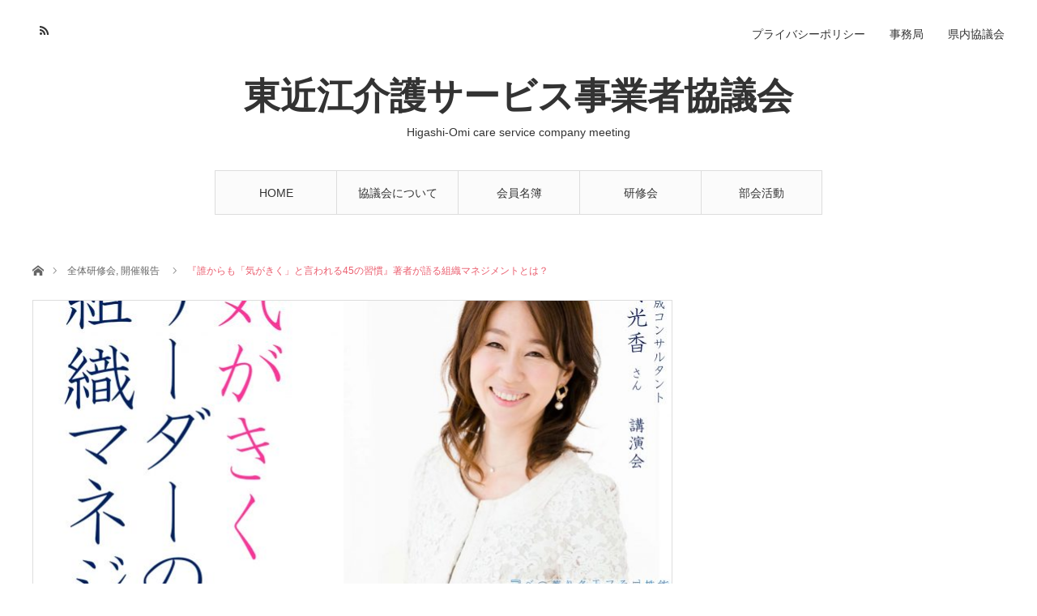

--- FILE ---
content_type: text/html; charset=UTF-8
request_url: http://higashiomi-kaigoservice.com/2020/03/19/%E3%80%8E%E8%AA%B0%E3%81%8B%E3%82%89%E3%82%82%E3%80%8C%E6%B0%97%E3%81%8C%E3%81%8D%E3%81%8F%E3%80%8D%E3%81%A8%E8%A8%80%E3%82%8F%E3%82%8C%E3%82%8B45%E3%81%AE%E7%BF%92%E6%85%A3%E3%80%8F%E8%91%97%E8%80%85/
body_size: 12816
content:
<!DOCTYPE html>
<html class="pc" lang="ja">
<head>
<meta charset="UTF-8">
<!--[if IE]><meta http-equiv="X-UA-Compatible" content="IE=edge"><![endif]-->
<meta name="viewport" content="width=device-width">
<title>『誰からも「気がきく」と言われる45の習慣』著者が語る組織マネジメントとは？ | 東近江介護サービス事業者協議会</title>
<meta name="description" content="2016.12.8　全体研修会気が利くリーダーの組織マネジメント講師　株式会社リンク代表取締役　 能町光香さん 会場　湖東信用金庫本店5階コミュニティホール...">
<link rel="pingback" href="http://higashiomi-kaigoservice.com/xmlrpc.php">
<link rel="shortcut icon" href="http://higashiomi-kaigoservice.com/wp-content/uploads/2020/03/logo3-blue.png">
<meta name='robots' content='max-image-preview:large' />
<link rel="alternate" type="application/rss+xml" title="東近江介護サービス事業者協議会 &raquo; フィード" href="http://higashiomi-kaigoservice.com/feed/" />
<link rel="alternate" type="application/rss+xml" title="東近江介護サービス事業者協議会 &raquo; コメントフィード" href="http://higashiomi-kaigoservice.com/comments/feed/" />
<link rel="alternate" type="application/rss+xml" title="東近江介護サービス事業者協議会 &raquo; 『誰からも「気がきく」と言われる45の習慣』著者が語る組織マネジメントとは？ のコメントのフィード" href="http://higashiomi-kaigoservice.com/2020/03/19/%e3%80%8e%e8%aa%b0%e3%81%8b%e3%82%89%e3%82%82%e3%80%8c%e6%b0%97%e3%81%8c%e3%81%8d%e3%81%8f%e3%80%8d%e3%81%a8%e8%a8%80%e3%82%8f%e3%82%8c%e3%82%8b45%e3%81%ae%e7%bf%92%e6%85%a3%e3%80%8f%e8%91%97%e8%80%85/feed/" />
<link rel="alternate" title="oEmbed (JSON)" type="application/json+oembed" href="http://higashiomi-kaigoservice.com/wp-json/oembed/1.0/embed?url=http%3A%2F%2Fhigashiomi-kaigoservice.com%2F2020%2F03%2F19%2F%25e3%2580%258e%25e8%25aa%25b0%25e3%2581%258b%25e3%2582%2589%25e3%2582%2582%25e3%2580%258c%25e6%25b0%2597%25e3%2581%258c%25e3%2581%258d%25e3%2581%258f%25e3%2580%258d%25e3%2581%25a8%25e8%25a8%2580%25e3%2582%258f%25e3%2582%258c%25e3%2582%258b45%25e3%2581%25ae%25e7%25bf%2592%25e6%2585%25a3%25e3%2580%258f%25e8%2591%2597%25e8%2580%2585%2F" />
<link rel="alternate" title="oEmbed (XML)" type="text/xml+oembed" href="http://higashiomi-kaigoservice.com/wp-json/oembed/1.0/embed?url=http%3A%2F%2Fhigashiomi-kaigoservice.com%2F2020%2F03%2F19%2F%25e3%2580%258e%25e8%25aa%25b0%25e3%2581%258b%25e3%2582%2589%25e3%2582%2582%25e3%2580%258c%25e6%25b0%2597%25e3%2581%258c%25e3%2581%258d%25e3%2581%258f%25e3%2580%258d%25e3%2581%25a8%25e8%25a8%2580%25e3%2582%258f%25e3%2582%258c%25e3%2582%258b45%25e3%2581%25ae%25e7%25bf%2592%25e6%2585%25a3%25e3%2580%258f%25e8%2591%2597%25e8%2580%2585%2F&#038;format=xml" />
<style id='wp-img-auto-sizes-contain-inline-css' type='text/css'>
img:is([sizes=auto i],[sizes^="auto," i]){contain-intrinsic-size:3000px 1500px}
/*# sourceURL=wp-img-auto-sizes-contain-inline-css */
</style>
<link rel='stylesheet' id='style-css' href='http://higashiomi-kaigoservice.com/wp-content/themes/angel_tcd047/style.css?ver=1.4.2' type='text/css' media='all' />
<style id='wp-emoji-styles-inline-css' type='text/css'>

	img.wp-smiley, img.emoji {
		display: inline !important;
		border: none !important;
		box-shadow: none !important;
		height: 1em !important;
		width: 1em !important;
		margin: 0 0.07em !important;
		vertical-align: -0.1em !important;
		background: none !important;
		padding: 0 !important;
	}
/*# sourceURL=wp-emoji-styles-inline-css */
</style>
<style id='wp-block-library-inline-css' type='text/css'>
:root{--wp-block-synced-color:#7a00df;--wp-block-synced-color--rgb:122,0,223;--wp-bound-block-color:var(--wp-block-synced-color);--wp-editor-canvas-background:#ddd;--wp-admin-theme-color:#007cba;--wp-admin-theme-color--rgb:0,124,186;--wp-admin-theme-color-darker-10:#006ba1;--wp-admin-theme-color-darker-10--rgb:0,107,160.5;--wp-admin-theme-color-darker-20:#005a87;--wp-admin-theme-color-darker-20--rgb:0,90,135;--wp-admin-border-width-focus:2px}@media (min-resolution:192dpi){:root{--wp-admin-border-width-focus:1.5px}}.wp-element-button{cursor:pointer}:root .has-very-light-gray-background-color{background-color:#eee}:root .has-very-dark-gray-background-color{background-color:#313131}:root .has-very-light-gray-color{color:#eee}:root .has-very-dark-gray-color{color:#313131}:root .has-vivid-green-cyan-to-vivid-cyan-blue-gradient-background{background:linear-gradient(135deg,#00d084,#0693e3)}:root .has-purple-crush-gradient-background{background:linear-gradient(135deg,#34e2e4,#4721fb 50%,#ab1dfe)}:root .has-hazy-dawn-gradient-background{background:linear-gradient(135deg,#faaca8,#dad0ec)}:root .has-subdued-olive-gradient-background{background:linear-gradient(135deg,#fafae1,#67a671)}:root .has-atomic-cream-gradient-background{background:linear-gradient(135deg,#fdd79a,#004a59)}:root .has-nightshade-gradient-background{background:linear-gradient(135deg,#330968,#31cdcf)}:root .has-midnight-gradient-background{background:linear-gradient(135deg,#020381,#2874fc)}:root{--wp--preset--font-size--normal:16px;--wp--preset--font-size--huge:42px}.has-regular-font-size{font-size:1em}.has-larger-font-size{font-size:2.625em}.has-normal-font-size{font-size:var(--wp--preset--font-size--normal)}.has-huge-font-size{font-size:var(--wp--preset--font-size--huge)}.has-text-align-center{text-align:center}.has-text-align-left{text-align:left}.has-text-align-right{text-align:right}.has-fit-text{white-space:nowrap!important}#end-resizable-editor-section{display:none}.aligncenter{clear:both}.items-justified-left{justify-content:flex-start}.items-justified-center{justify-content:center}.items-justified-right{justify-content:flex-end}.items-justified-space-between{justify-content:space-between}.screen-reader-text{border:0;clip-path:inset(50%);height:1px;margin:-1px;overflow:hidden;padding:0;position:absolute;width:1px;word-wrap:normal!important}.screen-reader-text:focus{background-color:#ddd;clip-path:none;color:#444;display:block;font-size:1em;height:auto;left:5px;line-height:normal;padding:15px 23px 14px;text-decoration:none;top:5px;width:auto;z-index:100000}html :where(.has-border-color){border-style:solid}html :where([style*=border-top-color]){border-top-style:solid}html :where([style*=border-right-color]){border-right-style:solid}html :where([style*=border-bottom-color]){border-bottom-style:solid}html :where([style*=border-left-color]){border-left-style:solid}html :where([style*=border-width]){border-style:solid}html :where([style*=border-top-width]){border-top-style:solid}html :where([style*=border-right-width]){border-right-style:solid}html :where([style*=border-bottom-width]){border-bottom-style:solid}html :where([style*=border-left-width]){border-left-style:solid}html :where(img[class*=wp-image-]){height:auto;max-width:100%}:where(figure){margin:0 0 1em}html :where(.is-position-sticky){--wp-admin--admin-bar--position-offset:var(--wp-admin--admin-bar--height,0px)}@media screen and (max-width:600px){html :where(.is-position-sticky){--wp-admin--admin-bar--position-offset:0px}}

/*# sourceURL=wp-block-library-inline-css */
</style><style id='wp-block-paragraph-inline-css' type='text/css'>
.is-small-text{font-size:.875em}.is-regular-text{font-size:1em}.is-large-text{font-size:2.25em}.is-larger-text{font-size:3em}.has-drop-cap:not(:focus):first-letter{float:left;font-size:8.4em;font-style:normal;font-weight:100;line-height:.68;margin:.05em .1em 0 0;text-transform:uppercase}body.rtl .has-drop-cap:not(:focus):first-letter{float:none;margin-left:.1em}p.has-drop-cap.has-background{overflow:hidden}:root :where(p.has-background){padding:1.25em 2.375em}:where(p.has-text-color:not(.has-link-color)) a{color:inherit}p.has-text-align-left[style*="writing-mode:vertical-lr"],p.has-text-align-right[style*="writing-mode:vertical-rl"]{rotate:180deg}
/*# sourceURL=http://higashiomi-kaigoservice.com/wp-includes/blocks/paragraph/style.min.css */
</style>
<style id='global-styles-inline-css' type='text/css'>
:root{--wp--preset--aspect-ratio--square: 1;--wp--preset--aspect-ratio--4-3: 4/3;--wp--preset--aspect-ratio--3-4: 3/4;--wp--preset--aspect-ratio--3-2: 3/2;--wp--preset--aspect-ratio--2-3: 2/3;--wp--preset--aspect-ratio--16-9: 16/9;--wp--preset--aspect-ratio--9-16: 9/16;--wp--preset--color--black: #000000;--wp--preset--color--cyan-bluish-gray: #abb8c3;--wp--preset--color--white: #ffffff;--wp--preset--color--pale-pink: #f78da7;--wp--preset--color--vivid-red: #cf2e2e;--wp--preset--color--luminous-vivid-orange: #ff6900;--wp--preset--color--luminous-vivid-amber: #fcb900;--wp--preset--color--light-green-cyan: #7bdcb5;--wp--preset--color--vivid-green-cyan: #00d084;--wp--preset--color--pale-cyan-blue: #8ed1fc;--wp--preset--color--vivid-cyan-blue: #0693e3;--wp--preset--color--vivid-purple: #9b51e0;--wp--preset--gradient--vivid-cyan-blue-to-vivid-purple: linear-gradient(135deg,rgb(6,147,227) 0%,rgb(155,81,224) 100%);--wp--preset--gradient--light-green-cyan-to-vivid-green-cyan: linear-gradient(135deg,rgb(122,220,180) 0%,rgb(0,208,130) 100%);--wp--preset--gradient--luminous-vivid-amber-to-luminous-vivid-orange: linear-gradient(135deg,rgb(252,185,0) 0%,rgb(255,105,0) 100%);--wp--preset--gradient--luminous-vivid-orange-to-vivid-red: linear-gradient(135deg,rgb(255,105,0) 0%,rgb(207,46,46) 100%);--wp--preset--gradient--very-light-gray-to-cyan-bluish-gray: linear-gradient(135deg,rgb(238,238,238) 0%,rgb(169,184,195) 100%);--wp--preset--gradient--cool-to-warm-spectrum: linear-gradient(135deg,rgb(74,234,220) 0%,rgb(151,120,209) 20%,rgb(207,42,186) 40%,rgb(238,44,130) 60%,rgb(251,105,98) 80%,rgb(254,248,76) 100%);--wp--preset--gradient--blush-light-purple: linear-gradient(135deg,rgb(255,206,236) 0%,rgb(152,150,240) 100%);--wp--preset--gradient--blush-bordeaux: linear-gradient(135deg,rgb(254,205,165) 0%,rgb(254,45,45) 50%,rgb(107,0,62) 100%);--wp--preset--gradient--luminous-dusk: linear-gradient(135deg,rgb(255,203,112) 0%,rgb(199,81,192) 50%,rgb(65,88,208) 100%);--wp--preset--gradient--pale-ocean: linear-gradient(135deg,rgb(255,245,203) 0%,rgb(182,227,212) 50%,rgb(51,167,181) 100%);--wp--preset--gradient--electric-grass: linear-gradient(135deg,rgb(202,248,128) 0%,rgb(113,206,126) 100%);--wp--preset--gradient--midnight: linear-gradient(135deg,rgb(2,3,129) 0%,rgb(40,116,252) 100%);--wp--preset--font-size--small: 13px;--wp--preset--font-size--medium: 20px;--wp--preset--font-size--large: 36px;--wp--preset--font-size--x-large: 42px;--wp--preset--spacing--20: 0.44rem;--wp--preset--spacing--30: 0.67rem;--wp--preset--spacing--40: 1rem;--wp--preset--spacing--50: 1.5rem;--wp--preset--spacing--60: 2.25rem;--wp--preset--spacing--70: 3.38rem;--wp--preset--spacing--80: 5.06rem;--wp--preset--shadow--natural: 6px 6px 9px rgba(0, 0, 0, 0.2);--wp--preset--shadow--deep: 12px 12px 50px rgba(0, 0, 0, 0.4);--wp--preset--shadow--sharp: 6px 6px 0px rgba(0, 0, 0, 0.2);--wp--preset--shadow--outlined: 6px 6px 0px -3px rgb(255, 255, 255), 6px 6px rgb(0, 0, 0);--wp--preset--shadow--crisp: 6px 6px 0px rgb(0, 0, 0);}:where(.is-layout-flex){gap: 0.5em;}:where(.is-layout-grid){gap: 0.5em;}body .is-layout-flex{display: flex;}.is-layout-flex{flex-wrap: wrap;align-items: center;}.is-layout-flex > :is(*, div){margin: 0;}body .is-layout-grid{display: grid;}.is-layout-grid > :is(*, div){margin: 0;}:where(.wp-block-columns.is-layout-flex){gap: 2em;}:where(.wp-block-columns.is-layout-grid){gap: 2em;}:where(.wp-block-post-template.is-layout-flex){gap: 1.25em;}:where(.wp-block-post-template.is-layout-grid){gap: 1.25em;}.has-black-color{color: var(--wp--preset--color--black) !important;}.has-cyan-bluish-gray-color{color: var(--wp--preset--color--cyan-bluish-gray) !important;}.has-white-color{color: var(--wp--preset--color--white) !important;}.has-pale-pink-color{color: var(--wp--preset--color--pale-pink) !important;}.has-vivid-red-color{color: var(--wp--preset--color--vivid-red) !important;}.has-luminous-vivid-orange-color{color: var(--wp--preset--color--luminous-vivid-orange) !important;}.has-luminous-vivid-amber-color{color: var(--wp--preset--color--luminous-vivid-amber) !important;}.has-light-green-cyan-color{color: var(--wp--preset--color--light-green-cyan) !important;}.has-vivid-green-cyan-color{color: var(--wp--preset--color--vivid-green-cyan) !important;}.has-pale-cyan-blue-color{color: var(--wp--preset--color--pale-cyan-blue) !important;}.has-vivid-cyan-blue-color{color: var(--wp--preset--color--vivid-cyan-blue) !important;}.has-vivid-purple-color{color: var(--wp--preset--color--vivid-purple) !important;}.has-black-background-color{background-color: var(--wp--preset--color--black) !important;}.has-cyan-bluish-gray-background-color{background-color: var(--wp--preset--color--cyan-bluish-gray) !important;}.has-white-background-color{background-color: var(--wp--preset--color--white) !important;}.has-pale-pink-background-color{background-color: var(--wp--preset--color--pale-pink) !important;}.has-vivid-red-background-color{background-color: var(--wp--preset--color--vivid-red) !important;}.has-luminous-vivid-orange-background-color{background-color: var(--wp--preset--color--luminous-vivid-orange) !important;}.has-luminous-vivid-amber-background-color{background-color: var(--wp--preset--color--luminous-vivid-amber) !important;}.has-light-green-cyan-background-color{background-color: var(--wp--preset--color--light-green-cyan) !important;}.has-vivid-green-cyan-background-color{background-color: var(--wp--preset--color--vivid-green-cyan) !important;}.has-pale-cyan-blue-background-color{background-color: var(--wp--preset--color--pale-cyan-blue) !important;}.has-vivid-cyan-blue-background-color{background-color: var(--wp--preset--color--vivid-cyan-blue) !important;}.has-vivid-purple-background-color{background-color: var(--wp--preset--color--vivid-purple) !important;}.has-black-border-color{border-color: var(--wp--preset--color--black) !important;}.has-cyan-bluish-gray-border-color{border-color: var(--wp--preset--color--cyan-bluish-gray) !important;}.has-white-border-color{border-color: var(--wp--preset--color--white) !important;}.has-pale-pink-border-color{border-color: var(--wp--preset--color--pale-pink) !important;}.has-vivid-red-border-color{border-color: var(--wp--preset--color--vivid-red) !important;}.has-luminous-vivid-orange-border-color{border-color: var(--wp--preset--color--luminous-vivid-orange) !important;}.has-luminous-vivid-amber-border-color{border-color: var(--wp--preset--color--luminous-vivid-amber) !important;}.has-light-green-cyan-border-color{border-color: var(--wp--preset--color--light-green-cyan) !important;}.has-vivid-green-cyan-border-color{border-color: var(--wp--preset--color--vivid-green-cyan) !important;}.has-pale-cyan-blue-border-color{border-color: var(--wp--preset--color--pale-cyan-blue) !important;}.has-vivid-cyan-blue-border-color{border-color: var(--wp--preset--color--vivid-cyan-blue) !important;}.has-vivid-purple-border-color{border-color: var(--wp--preset--color--vivid-purple) !important;}.has-vivid-cyan-blue-to-vivid-purple-gradient-background{background: var(--wp--preset--gradient--vivid-cyan-blue-to-vivid-purple) !important;}.has-light-green-cyan-to-vivid-green-cyan-gradient-background{background: var(--wp--preset--gradient--light-green-cyan-to-vivid-green-cyan) !important;}.has-luminous-vivid-amber-to-luminous-vivid-orange-gradient-background{background: var(--wp--preset--gradient--luminous-vivid-amber-to-luminous-vivid-orange) !important;}.has-luminous-vivid-orange-to-vivid-red-gradient-background{background: var(--wp--preset--gradient--luminous-vivid-orange-to-vivid-red) !important;}.has-very-light-gray-to-cyan-bluish-gray-gradient-background{background: var(--wp--preset--gradient--very-light-gray-to-cyan-bluish-gray) !important;}.has-cool-to-warm-spectrum-gradient-background{background: var(--wp--preset--gradient--cool-to-warm-spectrum) !important;}.has-blush-light-purple-gradient-background{background: var(--wp--preset--gradient--blush-light-purple) !important;}.has-blush-bordeaux-gradient-background{background: var(--wp--preset--gradient--blush-bordeaux) !important;}.has-luminous-dusk-gradient-background{background: var(--wp--preset--gradient--luminous-dusk) !important;}.has-pale-ocean-gradient-background{background: var(--wp--preset--gradient--pale-ocean) !important;}.has-electric-grass-gradient-background{background: var(--wp--preset--gradient--electric-grass) !important;}.has-midnight-gradient-background{background: var(--wp--preset--gradient--midnight) !important;}.has-small-font-size{font-size: var(--wp--preset--font-size--small) !important;}.has-medium-font-size{font-size: var(--wp--preset--font-size--medium) !important;}.has-large-font-size{font-size: var(--wp--preset--font-size--large) !important;}.has-x-large-font-size{font-size: var(--wp--preset--font-size--x-large) !important;}
/*# sourceURL=global-styles-inline-css */
</style>

<style id='classic-theme-styles-inline-css' type='text/css'>
/*! This file is auto-generated */
.wp-block-button__link{color:#fff;background-color:#32373c;border-radius:9999px;box-shadow:none;text-decoration:none;padding:calc(.667em + 2px) calc(1.333em + 2px);font-size:1.125em}.wp-block-file__button{background:#32373c;color:#fff;text-decoration:none}
/*# sourceURL=/wp-includes/css/classic-themes.min.css */
</style>
<link rel='stylesheet' id='tablepress-default-css' href='http://higashiomi-kaigoservice.com/wp-content/plugins/tablepress/css/build/default.css?ver=2.4.4' type='text/css' media='all' />
<script type="text/javascript" src="http://higashiomi-kaigoservice.com/wp-includes/js/jquery/jquery.min.js?ver=3.7.1" id="jquery-core-js"></script>
<script type="text/javascript" src="http://higashiomi-kaigoservice.com/wp-includes/js/jquery/jquery-migrate.min.js?ver=3.4.1" id="jquery-migrate-js"></script>
<link rel="https://api.w.org/" href="http://higashiomi-kaigoservice.com/wp-json/" /><link rel="alternate" title="JSON" type="application/json" href="http://higashiomi-kaigoservice.com/wp-json/wp/v2/posts/254" /><link rel="canonical" href="http://higashiomi-kaigoservice.com/2020/03/19/%e3%80%8e%e8%aa%b0%e3%81%8b%e3%82%89%e3%82%82%e3%80%8c%e6%b0%97%e3%81%8c%e3%81%8d%e3%81%8f%e3%80%8d%e3%81%a8%e8%a8%80%e3%82%8f%e3%82%8c%e3%82%8b45%e3%81%ae%e7%bf%92%e6%85%a3%e3%80%8f%e8%91%97%e8%80%85/" />
<link rel='shortlink' href='http://higashiomi-kaigoservice.com/?p=254' />

<link rel="stylesheet" href="http://higashiomi-kaigoservice.com/wp-content/themes/angel_tcd047/css/design-plus.css?ver=1.4.2">
<link rel="stylesheet" href="http://higashiomi-kaigoservice.com/wp-content/themes/angel_tcd047/css/sns-botton.css?ver=1.4.2">

<link rel="stylesheet" media="screen and (max-width:1220px)" href="http://higashiomi-kaigoservice.com/wp-content/themes/angel_tcd047/css/responsive.css?ver=1.4.2">
<link rel="stylesheet" media="screen and (max-width:1220px)" href="http://higashiomi-kaigoservice.com/wp-content/themes/angel_tcd047/css/footer-bar.css?ver=1.4.2">

<script src="http://higashiomi-kaigoservice.com/wp-content/themes/angel_tcd047/js/jquery.easing.1.3.js?ver=1.4.2"></script>
<script src="http://higashiomi-kaigoservice.com/wp-content/themes/angel_tcd047/js/jscript.js?ver=1.4.2"></script>
<script src="http://higashiomi-kaigoservice.com/wp-content/themes/angel_tcd047/js/comment.js?ver=1.4.2"></script>

<script src="http://higashiomi-kaigoservice.com/wp-content/themes/angel_tcd047/js/jscript_responsive.js?ver=1.4.2"></script>
<script src="http://higashiomi-kaigoservice.com/wp-content/themes/angel_tcd047/js/footer-bar.js?ver=1.4.2"></script>

<script src="http://higashiomi-kaigoservice.com/wp-content/themes/angel_tcd047/js/header_fix.js?ver=1.4.2"></script>

<style type="text/css">

body, input, textarea { font-family: Arial, "ヒラギノ角ゴ ProN W3", "Hiragino Kaku Gothic ProN", "メイリオ", Meiryo, sans-serif; }

.rich_font { font-family: "Hiragino Sans", "ヒラギノ角ゴ ProN", "Hiragino Kaku Gothic ProN", "游ゴシック", YuGothic, "メイリオ", Meiryo, sans-serif; font-weight: 100; }


body { font-size:14px; }

.pc #header .logo { font-size:45px; }
.mobile #header .logo { font-size:18px; }

#post_title { font-size:32px; }
.post_content { font-size:14px; }
.c-pw__btn { background: #EA5D6E; }
.post_content a, .post_content a:hover { color: #EA5D6E; }


#related_post li a.image, .styled_post_list1 .image, .styled_post_list2 .image, .styled_post_list3 .image, .post_list .image, .page_post_list .image {
  overflow: hidden;
}
#related_post li a.image img, .styled_post_list1 .image img, .styled_post_list2 .image img, .styled_post_list3 .image img, .post_list .image img, .page_post_list .image img {
  width:100%; height:auto;
  -webkit-transition: all 0.75s ease; -moz-transition: all 0.75s ease; transition: all 0.75s ease;
  -webkit-backface-visibility:hidden; backface-visibility:hidden;
}
#related_post li a.image:hover img, .styled_post_list1 .image:hover img, .styled_post_list2 .image:hover img, .styled_post_list3 .image:hover img, .post_list .image:hover img, .page_post_list .image:hover img {
  -webkit-transform: scale(1.2); -moz-transform: scale(1.2); -ms-transform: scale(1.2); -o-transform: scale(1.2); transform: scale(1.2);
}

a:hover, .post_list_headline, #page_header .headline, #related_post li .title a:hover, .side_widget .styled_post_list1 .title:hover, .widget_tab_post_list_button a, .side_headline, .footer_headline, #related_post .headline, #comment_headline, .page_post_list .meta a:hover, .page_post_list .headline,
  .pc #global_menu > ul > li.current-menu-item > a, #header_menu li.current-menu-item a, #footer_menu li.current-menu-item a, #footer_slider .slick-arrow:hover:before, #footer_slider_wrap .headline, #bread_crumb li.last, #profile_page_top .user_name, .styled_post_list2 .meta a:hover, .styled_post_list3 .meta li a:hover,
    .pc #header .logo a:hover, #comment_header ul li a:hover, .pc #global_menu > ul > li.active > a, #header_text .logo a:hover, #bread_crumb li.home a:hover:before, #bread_crumb li a:hover, .tcdw_menu_widget .menu_headline, .post_list .meta a:hover, #header_slider .category a:hover, .post_list .large_item .title a:hover, #post_title_area .meta li a:hover
      { color:#EA5D6E; }

.pc #global_menu a:hover, .pc #global_menu > ul > li.active > a, #return_top a:hover, .next_page_link a:hover, .collapse_category_list li a:hover .count, .slick-arrow:hover, .page_navi a:hover, .page_navi p.back a:hover,
  #wp-calendar td a:hover, #wp-calendar #prev a:hover, #wp-calendar #next a:hover, .widget_search #search-btn input:hover, .widget_search #searchsubmit:hover, .side_widget.google_search #searchsubmit:hover,
    #submit_comment:hover, #comment_header ul li a:hover, #comment_header ul li.comment_switch_active a, #comment_header #comment_closed p, #post_pagination a:hover,
      #header_slider .slick-dots button:hover::before, #header_slider .slick-dots .slick-active button::before, .mobile a.menu_button:hover, .mobile #global_menu li a:hover,
        .tcd_user_profile_widget .button a:hover, .mobile #return_top a, .pb_functional_comparison_title, .pb_price_table_title
          { background-color:#EA5D6E !important; }

#comment_textarea textarea:focus, #guest_info input:focus, #comment_header ul li a:hover, #comment_header ul li.comment_switch_active a, #comment_header #comment_closed p, .page_navi a:hover, .page_navi p.back a:hover, #post_pagination a:hover, .pc #global_menu a:hover, .pc #global_menu > ul > li.active > a, .pc #global_menu > ul > li:last-child > a:hover, .pc #global_menu > ul > li.active:last-child > a
  { border-color:#EA5D6E; }

.pc #global_menu > ul > li:hover + li a { border-left-color:#EA5D6E;}

#comment_header ul li.comment_switch_active a:after, #comment_header #comment_closed p:after
  { border-color:#EA5D6E transparent transparent transparent; }

.collapse_category_list li a:before { border-color: transparent transparent transparent #EA5D6E; }

.pc #global_menu > ul > li > a, .pc .header_fix #header {
  background-color:rgba(251,251,251,1);
  border-color:#DDDDDD;
  color:#333333;
}
.pc .header_fix #global_menu > ul > li > a { background:none; }
.pc #global_menu > ul > li:last-child > a {
  border-color:#DDDDDD;
}
.pc .home #global_menu > ul > li.current-menu-item > a {
  color:#333333;
}
@media screen and (max-width:1220px) {
  #header_inner {
    background-color:rgba(251,251,251,1);
    border-color:#DDDDDD;
  }
  a.menu_button:before, #logo_text a {
    color:#333333;
  }
}




</style>


<style type="text/css"></style></head>
<body id="body" class="wp-singular post-template-default single single-post postid-254 single-format-standard wp-theme-angel_tcd047 fix_top mobile_header_fix">


 <div id="header">
  <div id="header_inner" class="clearfix">
   <div id="logo_text">
 <h1 class="logo"><a href="http://higashiomi-kaigoservice.com/">東近江介護サービス事業者協議会</a></h1>
 <h2 class="tagline" style="font-size:14px;">Higashi-Omi care service company meeting</h2></div>
      <div id="global_menu">
    <ul id="menu-%e3%83%a1%e3%82%a4%e3%83%b3%e3%83%a1%e3%83%8b%e3%83%a5%e3%83%bc" class="menu"><li id="menu-item-481" class="menu-item menu-item-type-custom menu-item-object-custom menu-item-home menu-item-481"><a href="http://higashiomi-kaigoservice.com">HOME</a></li>
<li id="menu-item-38" class="menu-item menu-item-type-post_type menu-item-object-page menu-item-has-children menu-item-38"><a href="http://higashiomi-kaigoservice.com/%e5%8d%94%e8%ad%b0%e4%bc%9a%e3%81%ab%e3%81%a4%e3%81%84%e3%81%a6/">協議会について</a>
<ul class="sub-menu">
	<li id="menu-item-199" class="menu-item menu-item-type-post_type menu-item-object-page menu-item-199"><a href="http://higashiomi-kaigoservice.com/yakuinmeibo/">役員名簿</a></li>
	<li id="menu-item-141" class="menu-item menu-item-type-post_type menu-item-object-page menu-item-141"><a href="http://higashiomi-kaigoservice.com/kiyaku/">協議会規約</a></li>
	<li id="menu-item-92" class="menu-item menu-item-type-post_type menu-item-object-page menu-item-92"><a href="http://higashiomi-kaigoservice.com/moushikomi/">入会申し込み</a></li>
</ul>
</li>
<li id="menu-item-37" class="menu-item menu-item-type-post_type menu-item-object-page menu-item-37"><a href="http://higashiomi-kaigoservice.com/kaiinmeibo/">会員名簿</a></li>
<li id="menu-item-39" class="menu-item menu-item-type-post_type menu-item-object-page menu-item-39"><a href="http://higashiomi-kaigoservice.com/%e7%a0%94%e4%bf%ae%e4%bc%9a/">研修会</a></li>
<li id="menu-item-40" class="menu-item menu-item-type-post_type menu-item-object-page menu-item-40"><a href="http://higashiomi-kaigoservice.com/%e9%83%a8%e4%bc%9a%e6%b4%bb%e5%8b%95/">部会活動</a></li>
</ul>       </div>
   <a href="#" class="menu_button"><span>menu</span></a>
         <div id="header_menu">
    <ul id="menu-%e3%83%98%e3%83%83%e3%83%80%e3%83%bc%e3%83%a1%e3%83%8b%e3%83%a5%e3%83%bc" class="menu"><li id="menu-item-44" class="menu-item menu-item-type-post_type menu-item-object-page menu-item-44"><a href="http://higashiomi-kaigoservice.com/%e3%83%97%e3%83%a9%e3%82%a4%e3%83%90%e3%82%b7%e3%83%bc%e3%83%9d%e3%83%aa%e3%82%b7%e3%83%bc/">プライバシーポリシー</a></li>
<li id="menu-item-107" class="menu-item menu-item-type-post_type menu-item-object-page menu-item-107"><a href="http://higashiomi-kaigoservice.com/%e4%ba%8b%e5%8b%99%e5%b1%80/">事務局</a></li>
<li id="menu-item-114" class="menu-item menu-item-type-post_type menu-item-object-page menu-item-114"><a href="http://higashiomi-kaigoservice.com/%e7%9c%8c%e5%86%85%e5%8d%94%e8%ad%b0%e4%bc%9a/">県内協議会</a></li>
</ul>   </div>
         <ul id="header_social_link" class="social_link clearfix">
                        <li class="rss"><a class="target_blank" href="http://higashiomi-kaigoservice.com/feed/">RSS</a></li>   </ul>
     </div>
 </div><!-- END #header -->

 
 <div id="main_contents" class="clearfix">

<div id="bread_crumb">

<ul class="clearfix">
 <li class="home"><a href="http://higashiomi-kaigoservice.com/"><span>ホーム</span></a></li>
 <li><a href="http://higashiomi-kaigoservice.com/category/zentaikenshu/" rel="category tag">全体研修会</a>, <a href="http://higashiomi-kaigoservice.com/category/houkoku/" rel="category tag">開催報告</a></li>
 <li class="last">『誰からも「気がきく」と言われる45の習慣』著者が語る組織マネジメントとは？</li>
</ul>

</div>
<div id="main_col" class="clearfix">

 <div id="left_col">

  
  <article id="article">

      <div id="post_header">
        <div id="post_image">
     <img width="790" height="417" src="http://higashiomi-kaigoservice.com/wp-content/uploads/2020/03/nomachicut-790x417.jpg" class="attachment-size4 size-size4 wp-post-image" alt="" decoding="async" fetchpriority="high" srcset="http://higashiomi-kaigoservice.com/wp-content/uploads/2020/03/nomachicut-790x417.jpg 790w, http://higashiomi-kaigoservice.com/wp-content/uploads/2020/03/nomachicut-380x200.jpg 380w, http://higashiomi-kaigoservice.com/wp-content/uploads/2020/03/nomachicut-760x400.jpg 760w, http://higashiomi-kaigoservice.com/wp-content/uploads/2020/03/nomachicut-1580x834.jpg 1580w" sizes="(max-width: 790px) 100vw, 790px" />    </div>
            <p class="category"></p>
       </div>
   
   <div id="post_title_area">
    <h2 id="post_title" class="rich_font">『誰からも「気がきく」と言われる45の習慣』著者が語る組織マネジメントとは？</h2>
        <ul class="meta clearfix">
     <li class="date"><time class="entry-date updated" datetime="2020-03-24T08:25:37+09:00">2020.03.19</time></li>         </ul>
       </div>

   
   
      
   
   <div class="post_content clearfix">
    
<p>2016.12.8　全体研修会</p>



<p>気が利くリーダーの組織マネジメント</p>



<p>講師　株式会社リンク代表取締役　 能町光香さん </p>



<p>会場　湖東信用金庫本店5階コミュニティホール</p>



<p></p>
       </div>

   
      <ul id="post_meta_bottom" class="clearfix">
    <li class="post_author">投稿者: <a href="http://higashiomi-kaigoservice.com/author/higashiomi/" title="higashiomi の投稿" rel="author">higashiomi</a></li>    <li class="post_category"><a href="http://higashiomi-kaigoservice.com/category/zentaikenshu/" rel="category tag">全体研修会</a>, <a href="http://higashiomi-kaigoservice.com/category/houkoku/" rel="category tag">開催報告</a></li>        <li class="post_comment">コメント: <a href="#comment_headline">0</a></li>   </ul>
   
      <div id="previous_next_post" class="clearfix">
    <div class='prev_post'><a href='http://higashiomi-kaigoservice.com/2020/03/18/%e8%aa%b0%e3%82%82%e7%9f%a5%e3%82%89%e3%81%aa%e3%81%84%e4%b8%96%e7%95%8c%e3%81%ab%e5%90%91%e3%81%8b%e3%81%86%e5%8b%87%e6%b0%97%e3%81%a8%e6%83%85%e7%86%b1%e3%80%81%e3%81%9d%e3%82%8c%e3%81%af%e6%9c%aa/' title='誰も知らない世界に向かう勇気と情熱、それは未来を拓く'><span class='title'>誰も知らない世界に向かう勇気と情熱、それ&hellip;</span><span class='nav'>前の記事</span></a></div>
<div class='next_post'><a href='http://higashiomi-kaigoservice.com/2020/03/20/onoleader/' title='リーダシップとは何か？'><span class='title'>リーダシップとは何か？</span><span class='nav'>次の記事</span></a></div>
   </div>
   
  </article><!-- END #article -->

      
  
    <div id="related_post">
   <h3 class="headline"><span>関連記事</span></h3>
   <ol class="clearfix">
        <li>
     <div class="image_area">
      <a class="image" href="http://higashiomi-kaigoservice.com/2023/11/01/%e4%bb%a4%e5%92%8c5%e5%b9%b4%e5%ba%a6%e6%9d%b1%e8%bf%91%e6%b1%9f%e4%bb%8b%e8%ad%b7%e3%82%b5%e3%83%bc%e3%83%93%e3%82%b9%e4%ba%8b%e6%a5%ad%e8%80%85%e5%8d%94%e8%ad%b0%e4%bc%9a%e5%85%a8%e4%bd%93%e7%a0%94/" title="令和5年度東近江介護サービス事業者協議会全体研修会の開催について"><img src="http://higashiomi-kaigoservice.com/wp-content/themes/angel_tcd047/img/common/no_image1.gif" title="" alt="" /></a>
     </div>
     <h4 class="title"><a href="http://higashiomi-kaigoservice.com/2023/11/01/%e4%bb%a4%e5%92%8c5%e5%b9%b4%e5%ba%a6%e6%9d%b1%e8%bf%91%e6%b1%9f%e4%bb%8b%e8%ad%b7%e3%82%b5%e3%83%bc%e3%83%93%e3%82%b9%e4%ba%8b%e6%a5%ad%e8%80%85%e5%8d%94%e8%ad%b0%e4%bc%9a%e5%85%a8%e4%bd%93%e7%a0%94/" name="">令和5年度東近江介護サービス事業者協議会全体研修会の開催について</a></h4>
     <p class="date"><time class="entry-date updated" datetime="2024-06-07T12:29:36+09:00">2023.11.1</time></p>    </li>
        <li>
     <div class="image_area">
      <a class="image" href="http://higashiomi-kaigoservice.com/2020/03/20/naka/" title="集団を元気にするためには・・・？"><img width="400" height="400" src="http://higashiomi-kaigoservice.com/wp-content/uploads/2020/03/naka-400x400.jpg" class="attachment-size1 size-size1 wp-post-image" alt="" decoding="async" loading="lazy" srcset="http://higashiomi-kaigoservice.com/wp-content/uploads/2020/03/naka-400x400.jpg 400w, http://higashiomi-kaigoservice.com/wp-content/uploads/2020/03/naka-150x150.jpg 150w, http://higashiomi-kaigoservice.com/wp-content/uploads/2020/03/naka-300x300.jpg 300w, http://higashiomi-kaigoservice.com/wp-content/uploads/2020/03/naka-120x120.jpg 120w" sizes="auto, (max-width: 400px) 100vw, 400px" /></a>
     </div>
     <h4 class="title"><a href="http://higashiomi-kaigoservice.com/2020/03/20/naka/" name="">集団を元気にするためには・・・？</a></h4>
     <p class="date"><time class="entry-date updated" datetime="2020-03-24T08:11:54+09:00">2020.03.20</time></p>    </li>
        <li>
     <div class="image_area">
      <a class="image" href="http://higashiomi-kaigoservice.com/2023/12/13/%e4%bb%a4%e5%92%8c5%e5%b9%b4%e5%ba%a6%e5%85%a8%e4%bd%93%e7%a0%94%e4%bf%ae%e4%bc%9a%e5%a0%b1%e5%91%8a/" title="令和5年度全体研修会報告"><img width="400" height="400" src="http://higashiomi-kaigoservice.com/wp-content/uploads/2023/12/20231201_140719-scaled-e1702427587457-400x400.jpg" class="attachment-size1 size-size1 wp-post-image" alt="" decoding="async" loading="lazy" srcset="http://higashiomi-kaigoservice.com/wp-content/uploads/2023/12/20231201_140719-scaled-e1702427587457-400x400.jpg 400w, http://higashiomi-kaigoservice.com/wp-content/uploads/2023/12/20231201_140719-scaled-e1702427587457-150x150.jpg 150w, http://higashiomi-kaigoservice.com/wp-content/uploads/2023/12/20231201_140719-scaled-e1702427587457-300x300.jpg 300w, http://higashiomi-kaigoservice.com/wp-content/uploads/2023/12/20231201_140719-scaled-e1702427587457-120x120.jpg 120w" sizes="auto, (max-width: 400px) 100vw, 400px" /></a>
     </div>
     <h4 class="title"><a href="http://higashiomi-kaigoservice.com/2023/12/13/%e4%bb%a4%e5%92%8c5%e5%b9%b4%e5%ba%a6%e5%85%a8%e4%bd%93%e7%a0%94%e4%bf%ae%e4%bc%9a%e5%a0%b1%e5%91%8a/" name="">令和5年度全体研修会報告</a></h4>
     <p class="date"><time class="entry-date updated" datetime="2024-06-07T12:29:07+09:00">2023.12.13</time></p>    </li>
        <li>
     <div class="image_area">
      <a class="image" href="http://higashiomi-kaigoservice.com/2023/03/08/management2023/" title="令和4年度全体研修会 報告"><img width="400" height="400" src="http://higashiomi-kaigoservice.com/wp-content/uploads/2023/03/IMG_6052-ss-400x400.jpg" class="attachment-size1 size-size1 wp-post-image" alt="" decoding="async" loading="lazy" srcset="http://higashiomi-kaigoservice.com/wp-content/uploads/2023/03/IMG_6052-ss-400x400.jpg 400w, http://higashiomi-kaigoservice.com/wp-content/uploads/2023/03/IMG_6052-ss-150x150.jpg 150w, http://higashiomi-kaigoservice.com/wp-content/uploads/2023/03/IMG_6052-ss-300x300.jpg 300w, http://higashiomi-kaigoservice.com/wp-content/uploads/2023/03/IMG_6052-ss-120x120.jpg 120w" sizes="auto, (max-width: 400px) 100vw, 400px" /></a>
     </div>
     <h4 class="title"><a href="http://higashiomi-kaigoservice.com/2023/03/08/management2023/" name="">令和4年度全体研修会 報告</a></h4>
     <p class="date"><time class="entry-date updated" datetime="2024-06-26T15:44:39+09:00">2023.03.8</time></p>    </li>
        <li>
     <div class="image_area">
      <a class="image" href="http://higashiomi-kaigoservice.com/2024/11/07/%e3%80%90%e9%96%8b%e5%82%ac%e3%81%ae%e3%81%94%e6%a1%88%e5%86%85%e3%80%91%e4%bb%a4%e5%92%8c6%e5%b9%b4%e5%85%a8%e4%bd%93%e7%a0%94%e4%bf%ae%e4%bc%9a12-10%e3%80%8c%e8%aa%8d%e7%9f%a5%e7%97%87%e3%81%a8/" title="【終了しました】令和6年全体研修会12/10「認知症とともに生きる」"><img width="400" height="400" src="http://higashiomi-kaigoservice.com/wp-content/uploads/2024/11/202412flyer22-400x400.jpg" class="attachment-size1 size-size1 wp-post-image" alt="" decoding="async" loading="lazy" srcset="http://higashiomi-kaigoservice.com/wp-content/uploads/2024/11/202412flyer22-400x400.jpg 400w, http://higashiomi-kaigoservice.com/wp-content/uploads/2024/11/202412flyer22-150x150.jpg 150w, http://higashiomi-kaigoservice.com/wp-content/uploads/2024/11/202412flyer22-300x300.jpg 300w, http://higashiomi-kaigoservice.com/wp-content/uploads/2024/11/202412flyer22-120x120.jpg 120w" sizes="auto, (max-width: 400px) 100vw, 400px" /></a>
     </div>
     <h4 class="title"><a href="http://higashiomi-kaigoservice.com/2024/11/07/%e3%80%90%e9%96%8b%e5%82%ac%e3%81%ae%e3%81%94%e6%a1%88%e5%86%85%e3%80%91%e4%bb%a4%e5%92%8c6%e5%b9%b4%e5%85%a8%e4%bd%93%e7%a0%94%e4%bf%ae%e4%bc%9a12-10%e3%80%8c%e8%aa%8d%e7%9f%a5%e7%97%87%e3%81%a8/" name="">【終了しました】令和6年全体研修会12/10「認知症とともに生きる」</a></h4>
     <p class="date"><time class="entry-date updated" datetime="2024-12-12T14:16:24+09:00">2024.11.7</time></p>    </li>
        <li>
     <div class="image_area">
      <a class="image" href="http://higashiomi-kaigoservice.com/2025/10/31/%e3%81%94%e6%a1%88%e5%86%85%ef%bc%89%e4%bb%a4%e5%92%8c7%e5%b9%b4%e5%ba%a6%e5%85%a8%e4%bd%93%e7%a0%94%e4%bf%ae%e4%bc%9a%e3%81%ae%e9%96%8b%e5%82%ac%e3%81%ab%e3%81%a4%e3%81%84%e3%81%a6/" title="ご案内）令和7年度全体研修会の開催について"><img width="400" height="375" src="http://higashiomi-kaigoservice.com/wp-content/uploads/2025/10/画像1-400x375.png" class="attachment-size1 size-size1 wp-post-image" alt="" decoding="async" loading="lazy" /></a>
     </div>
     <h4 class="title"><a href="http://higashiomi-kaigoservice.com/2025/10/31/%e3%81%94%e6%a1%88%e5%86%85%ef%bc%89%e4%bb%a4%e5%92%8c7%e5%b9%b4%e5%ba%a6%e5%85%a8%e4%bd%93%e7%a0%94%e4%bf%ae%e4%bc%9a%e3%81%ae%e9%96%8b%e5%82%ac%e3%81%ab%e3%81%a4%e3%81%84%e3%81%a6/" name="">ご案内）令和7年度全体研修会の開催について</a></h4>
     <p class="date"><time class="entry-date updated" datetime="2025-10-31T13:19:30+09:00">2025.10.31</time></p>    </li>
        <li>
     <div class="image_area">
      <a class="image" href="http://higashiomi-kaigoservice.com/2020/03/18/%e8%aa%b0%e3%82%82%e7%9f%a5%e3%82%89%e3%81%aa%e3%81%84%e4%b8%96%e7%95%8c%e3%81%ab%e5%90%91%e3%81%8b%e3%81%86%e5%8b%87%e6%b0%97%e3%81%a8%e6%83%85%e7%86%b1%e3%80%81%e3%81%9d%e3%82%8c%e3%81%af%e6%9c%aa/" title="誰も知らない世界に向かう勇気と情熱、それは未来を拓く"><img width="400" height="400" src="http://higashiomi-kaigoservice.com/wp-content/uploads/2020/03/DSC081722017-400x400.jpg" class="attachment-size1 size-size1 wp-post-image" alt="" decoding="async" loading="lazy" srcset="http://higashiomi-kaigoservice.com/wp-content/uploads/2020/03/DSC081722017-400x400.jpg 400w, http://higashiomi-kaigoservice.com/wp-content/uploads/2020/03/DSC081722017-150x150.jpg 150w, http://higashiomi-kaigoservice.com/wp-content/uploads/2020/03/DSC081722017-300x300.jpg 300w, http://higashiomi-kaigoservice.com/wp-content/uploads/2020/03/DSC081722017-120x120.jpg 120w" sizes="auto, (max-width: 400px) 100vw, 400px" /></a>
     </div>
     <h4 class="title"><a href="http://higashiomi-kaigoservice.com/2020/03/18/%e8%aa%b0%e3%82%82%e7%9f%a5%e3%82%89%e3%81%aa%e3%81%84%e4%b8%96%e7%95%8c%e3%81%ab%e5%90%91%e3%81%8b%e3%81%86%e5%8b%87%e6%b0%97%e3%81%a8%e6%83%85%e7%86%b1%e3%80%81%e3%81%9d%e3%82%8c%e3%81%af%e6%9c%aa/" name="">誰も知らない世界に向かう勇気と情熱、それは未来を拓く</a></h4>
     <p class="date"><time class="entry-date updated" datetime="2020-03-24T08:26:06+09:00">2020.03.18</time></p>    </li>
        <li>
     <div class="image_area">
      <a class="image" href="http://higashiomi-kaigoservice.com/2020/03/18/%e5%9c%b0%e5%9f%9f%e3%82%b1%e3%82%a2%e3%81%ab%e3%81%8a%e3%81%91%e3%82%8b%e3%83%aa%e3%83%bc%e3%83%80%e3%83%bc%e3%82%b7%e3%83%83%e3%83%97%e3%81%a8%e3%81%af%ef%bc%9f/" title="地域ケアにおけるリーダーシップとは？"><img width="400" height="400" src="http://higashiomi-kaigoservice.com/wp-content/uploads/2020/03/2018nai3-400x400.jpg" class="attachment-size1 size-size1 wp-post-image" alt="" decoding="async" loading="lazy" srcset="http://higashiomi-kaigoservice.com/wp-content/uploads/2020/03/2018nai3-400x400.jpg 400w, http://higashiomi-kaigoservice.com/wp-content/uploads/2020/03/2018nai3-150x150.jpg 150w, http://higashiomi-kaigoservice.com/wp-content/uploads/2020/03/2018nai3-300x300.jpg 300w, http://higashiomi-kaigoservice.com/wp-content/uploads/2020/03/2018nai3-120x120.jpg 120w" sizes="auto, (max-width: 400px) 100vw, 400px" /></a>
     </div>
     <h4 class="title"><a href="http://higashiomi-kaigoservice.com/2020/03/18/%e5%9c%b0%e5%9f%9f%e3%82%b1%e3%82%a2%e3%81%ab%e3%81%8a%e3%81%91%e3%82%8b%e3%83%aa%e3%83%bc%e3%83%80%e3%83%bc%e3%82%b7%e3%83%83%e3%83%97%e3%81%a8%e3%81%af%ef%bc%9f/" name="">地域ケアにおけるリーダーシップとは？</a></h4>
     <p class="date"><time class="entry-date updated" datetime="2020-03-24T08:28:16+09:00">2020.03.18</time></p>    </li>
       </ol>
  </div>
    
  
<h3 id="comment_headline"><span>コメント</span></h3>

<div id="comment_header">

 <ul class="clearfix">
      <li id="comment_switch" class="comment_switch_active"><a href="javascript:void(0);">コメント ( 0 )</a></li>
   <li id="trackback_switch"><a href="javascript:void(0);">トラックバック ( 0 )</a></li>
    </ul>



</div><!-- END #comment_header -->

<div id="comments">

 <div id="comment_area">
  <!-- start commnet -->
  <ol class="commentlist">
	    <li class="comment">
     <div class="comment-content"><p class="no_comment">この記事へのコメントはありません。</p></div>
    </li>
	  </ol>
  <!-- comments END -->

  
 </div><!-- #comment-list END -->


 <div id="trackback_area">
 <!-- start trackback -->
 
  <ol class="commentlist">
      <li class="comment"><div class="comment-content"><p class="no_comment">この記事へのトラックバックはありません。</p></div></li>
     </ol>

  <div id="trackback_url_area">
   <label for="trackback_url">トラックバック URL</label>
   <input type="text" name="trackback_url" id="trackback_url" size="60" value="http://higashiomi-kaigoservice.com/2020/03/19/%e3%80%8e%e8%aa%b0%e3%81%8b%e3%82%89%e3%82%82%e3%80%8c%e6%b0%97%e3%81%8c%e3%81%8d%e3%81%8f%e3%80%8d%e3%81%a8%e8%a8%80%e3%82%8f%e3%82%8c%e3%82%8b45%e3%81%ae%e7%bf%92%e6%85%a3%e3%80%8f%e8%91%97%e8%80%85/trackback/" readonly="readonly" onfocus="this.select()" />
  </div>
  
  <!-- trackback end -->
 </div><!-- #trackbacklist END -->

 


 
 <fieldset class="comment_form_wrapper" id="respond">

    <div id="cancel_comment_reply"><a rel="nofollow" id="cancel-comment-reply-link" href="/2020/03/19/%E3%80%8E%E8%AA%B0%E3%81%8B%E3%82%89%E3%82%82%E3%80%8C%E6%B0%97%E3%81%8C%E3%81%8D%E3%81%8F%E3%80%8D%E3%81%A8%E8%A8%80%E3%82%8F%E3%82%8C%E3%82%8B45%E3%81%AE%E7%BF%92%E6%85%A3%E3%80%8F%E8%91%97%E8%80%85/#respond" style="display:none;">返信をキャンセルする。</a></div>
  
  <form action="http://higashiomi-kaigoservice.com/wp-comments-post.php" method="post" id="commentform">

   
   <div id="guest_info">
    <div id="guest_name"><label for="author"><span>名前</span>( 必須 )</label><input type="text" name="author" id="author" value="" size="22" tabindex="1" aria-required='true' /></div>
    <div id="guest_email"><label for="email"><span>E-MAIL</span>( 必須 ) - 公開されません -</label><input type="text" name="email" id="email" value="" size="22" tabindex="2" aria-required='true' /></div>
    <div id="guest_url"><label for="url"><span>URL</span></label><input type="text" name="url" id="url" value="" size="22" tabindex="3" /></div>
       </div>

   
   <div id="comment_textarea">
    <textarea name="comment" id="comment" cols="50" rows="10" tabindex="4"></textarea>
   </div>

   
   <div id="submit_comment_wrapper">
        <input name="submit" type="submit" id="submit_comment" tabindex="5" value="コメントを書く" title="コメントを書く" alt="コメントを書く" />
   </div>
   <div id="input_hidden_field">
        <input type='hidden' name='comment_post_ID' value='254' id='comment_post_ID' />
<input type='hidden' name='comment_parent' id='comment_parent' value='0' />
       </div>

  </form>

 </fieldset><!-- #comment-form-area END -->

</div><!-- #comment end -->

 </div><!-- END #left_col -->

 
</div><!-- END #main_col -->


 </div><!-- END #main_contents -->

 
 <div id="footer" class="clearfix">

      <div class="footer_widget" id="footer_left_widget">
    <div class="side_widget clearfix widget_archive" id="archives-2">
<h3 class="footer_headline"><span>アーカイブ</span></h3>
			<ul>
					<li><a href='http://higashiomi-kaigoservice.com/2026/01/'>2026年1月</a></li>
	<li><a href='http://higashiomi-kaigoservice.com/2025/10/'>2025年10月</a></li>
	<li><a href='http://higashiomi-kaigoservice.com/2025/06/'>2025年6月</a></li>
	<li><a href='http://higashiomi-kaigoservice.com/2025/05/'>2025年5月</a></li>
	<li><a href='http://higashiomi-kaigoservice.com/2025/01/'>2025年1月</a></li>
	<li><a href='http://higashiomi-kaigoservice.com/2024/11/'>2024年11月</a></li>
	<li><a href='http://higashiomi-kaigoservice.com/2024/06/'>2024年6月</a></li>
	<li><a href='http://higashiomi-kaigoservice.com/2024/05/'>2024年5月</a></li>
	<li><a href='http://higashiomi-kaigoservice.com/2023/12/'>2023年12月</a></li>
	<li><a href='http://higashiomi-kaigoservice.com/2023/11/'>2023年11月</a></li>
	<li><a href='http://higashiomi-kaigoservice.com/2023/07/'>2023年7月</a></li>
	<li><a href='http://higashiomi-kaigoservice.com/2023/05/'>2023年5月</a></li>
	<li><a href='http://higashiomi-kaigoservice.com/2023/03/'>2023年3月</a></li>
	<li><a href='http://higashiomi-kaigoservice.com/2023/02/'>2023年2月</a></li>
	<li><a href='http://higashiomi-kaigoservice.com/2022/12/'>2022年12月</a></li>
	<li><a href='http://higashiomi-kaigoservice.com/2022/09/'>2022年9月</a></li>
	<li><a href='http://higashiomi-kaigoservice.com/2022/06/'>2022年6月</a></li>
	<li><a href='http://higashiomi-kaigoservice.com/2022/05/'>2022年5月</a></li>
	<li><a href='http://higashiomi-kaigoservice.com/2022/04/'>2022年4月</a></li>
	<li><a href='http://higashiomi-kaigoservice.com/2022/01/'>2022年1月</a></li>
	<li><a href='http://higashiomi-kaigoservice.com/2021/12/'>2021年12月</a></li>
	<li><a href='http://higashiomi-kaigoservice.com/2021/11/'>2021年11月</a></li>
	<li><a href='http://higashiomi-kaigoservice.com/2021/10/'>2021年10月</a></li>
	<li><a href='http://higashiomi-kaigoservice.com/2021/09/'>2021年9月</a></li>
	<li><a href='http://higashiomi-kaigoservice.com/2021/08/'>2021年8月</a></li>
	<li><a href='http://higashiomi-kaigoservice.com/2021/07/'>2021年7月</a></li>
	<li><a href='http://higashiomi-kaigoservice.com/2021/06/'>2021年6月</a></li>
	<li><a href='http://higashiomi-kaigoservice.com/2021/04/'>2021年4月</a></li>
	<li><a href='http://higashiomi-kaigoservice.com/2021/03/'>2021年3月</a></li>
	<li><a href='http://higashiomi-kaigoservice.com/2021/02/'>2021年2月</a></li>
	<li><a href='http://higashiomi-kaigoservice.com/2021/01/'>2021年1月</a></li>
	<li><a href='http://higashiomi-kaigoservice.com/2020/12/'>2020年12月</a></li>
	<li><a href='http://higashiomi-kaigoservice.com/2020/10/'>2020年10月</a></li>
	<li><a href='http://higashiomi-kaigoservice.com/2020/08/'>2020年8月</a></li>
	<li><a href='http://higashiomi-kaigoservice.com/2020/07/'>2020年7月</a></li>
	<li><a href='http://higashiomi-kaigoservice.com/2020/06/'>2020年6月</a></li>
	<li><a href='http://higashiomi-kaigoservice.com/2020/05/'>2020年5月</a></li>
	<li><a href='http://higashiomi-kaigoservice.com/2020/04/'>2020年4月</a></li>
	<li><a href='http://higashiomi-kaigoservice.com/2020/03/'>2020年3月</a></li>
			</ul>

			</div>
<div class="side_widget clearfix widget_categories" id="categories-2">
<h3 class="footer_headline"><span>カテゴリー</span></h3>
			<ul>
					<li class="cat-item cat-item-6"><a href="http://higashiomi-kaigoservice.com/category/zentaikenshu/">全体研修会</a>
</li>
	<li class="cat-item cat-item-5"><a href="http://higashiomi-kaigoservice.com/category/%e6%83%85%e5%a0%b1/">情報</a>
</li>
	<li class="cat-item cat-item-11"><a href="http://higashiomi-kaigoservice.com/category/new/">新着</a>
</li>
	<li class="cat-item cat-item-1"><a href="http://higashiomi-kaigoservice.com/category/%e6%9c%aa%e5%88%86%e9%a1%9e/">未分類</a>
</li>
	<li class="cat-item cat-item-13"><a href="http://higashiomi-kaigoservice.com/category/%e7%a0%94%e4%bf%ae%e4%bc%9a/">研修会</a>
</li>
	<li class="cat-item cat-item-9"><a href="http://higashiomi-kaigoservice.com/category/soukai/">総会</a>
</li>
	<li class="cat-item cat-item-10"><a href="http://higashiomi-kaigoservice.com/category/kinen/">記念講演会</a>
</li>
	<li class="cat-item cat-item-7"><a href="http://higashiomi-kaigoservice.com/category/rengoukai/">連合会情報</a>
</li>
	<li class="cat-item cat-item-4"><a href="http://higashiomi-kaigoservice.com/category/bukai/">部会活動</a>
</li>
	<li class="cat-item cat-item-8"><a href="http://higashiomi-kaigoservice.com/category/houkoku/">開催報告</a>
</li>
			</ul>

			</div>
<div class="side_widget clearfix widget_meta" id="meta-2">
<h3 class="footer_headline"><span>メタ情報</span></h3>
		<ul>
						<li><a href="http://higashiomi-kaigoservice.com/wp-login.php">ログイン</a></li>
			<li><a href="http://higashiomi-kaigoservice.com/feed/">投稿フィード</a></li>
			<li><a href="http://higashiomi-kaigoservice.com/comments/feed/">コメントフィード</a></li>

			<li><a href="https://ja.wordpress.org/">WordPress.org</a></li>
		</ul>

		</div>
   </div>
   
   
      <div class="footer_widget" id="footer_right_widget">
    <div class="side_widget clearfix widget_search" id="search-2">
<form role="search" method="get" id="searchform" class="searchform" action="http://higashiomi-kaigoservice.com/">
  <div>
    <label class="screen-reader-text" for="s"></label>
    <input type="text" value="" name="s" id="s" />
    <input type="submit" id="searchsubmit" value="&#xe915;" />
  </div>
</form></div>

		<div class="side_widget clearfix widget_recent_entries" id="recent-posts-2">

		<h3 class="footer_headline"><span>最近の投稿</span></h3>
		<ul>
											<li>
					<a href="http://higashiomi-kaigoservice.com/2026/01/16/%e4%bb%a4%e5%92%8c7%e5%b9%b4%e5%ba%a6%e5%85%a8%e4%bd%93%e7%a0%94%e4%bf%ae%e4%bc%9a%e5%a0%b1%e5%91%8a/">令和7年度全体研修会報告</a>
									</li>
											<li>
					<a href="http://higashiomi-kaigoservice.com/2025/10/31/%e3%81%94%e6%a1%88%e5%86%85%ef%bc%89%e4%bb%a4%e5%92%8c7%e5%b9%b4%e5%ba%a6%e5%85%a8%e4%bd%93%e7%a0%94%e4%bf%ae%e4%bc%9a%e3%81%ae%e9%96%8b%e5%82%ac%e3%81%ab%e3%81%a4%e3%81%84%e3%81%a6/">ご案内）令和7年度全体研修会の開催について</a>
									</li>
											<li>
					<a href="http://higashiomi-kaigoservice.com/2025/06/13/%e4%bb%a4%e5%92%8c%ef%bc%97%e5%b9%b4%e5%ba%a6%e5%ae%9a%e4%be%8b%e7%b7%8f%e4%bc%9a%ef%bc%86%e8%a8%98%e5%bf%b5%e8%ac%9b%e6%bc%94%e4%bc%9a%e5%a0%b1%e5%91%8a/">令和７年度定例総会＆記念講演会報告</a>
									</li>
											<li>
					<a href="http://higashiomi-kaigoservice.com/2025/05/09/%e3%81%94%e6%a1%88%e5%86%85%ef%bc%89%e4%bb%a4%e5%92%8c7%e5%b9%b4%e5%ba%a6%e3%80%80%e8%a8%98%e5%bf%b5%e8%ac%9b%e6%bc%94%e4%bc%9a%e3%81%ae%e9%96%8b%e5%82%ac%e3%81%ab%e3%81%a4%e3%81%84%e3%81%a6/">ご案内）令和7年度　記念講演会の開催について</a>
									</li>
											<li>
					<a href="http://higashiomi-kaigoservice.com/2025/01/14/%e9%96%8b%e5%82%ac%e5%a0%b1%e5%91%8a%ef%bc%89%e4%bb%a4%e5%92%8c6%e5%b9%b4%e5%ba%a6%e5%85%a8%e4%bd%93%e7%a0%94%e4%bf%ae%e4%bc%9a/">開催報告）令和6年度全体研修会</a>
									</li>
					</ul>

		</div>
<div class="side_widget clearfix widget_recent_comments" id="recent-comments-2">
<h3 class="footer_headline"><span>最近のコメント</span></h3><ul id="recentcomments"><li class="recentcomments"><a href="http://higashiomi-kaigoservice.com/2020/03/12/hello-world/#comment-1">Hello world!</a> に <span class="comment-author-link"><a href="https://wordpress.org/" class="url" rel="ugc external nofollow">WordPress コメントの投稿者</a></span> より</li></ul></div>
   </div>
   
 </div><!-- END #footer_top -->

  <ul id="footer_social_link" class="social_link clearfix">
            <li class="rss"><a class="target_blank" href="http://higashiomi-kaigoservice.com/feed/">RSS</a></li> </ul>
 
 <div id="footer_bottom">
  <div id="footer_bottom_inner" class="clearfix">

      <div id="footer_menu" class="clearfix">
    <ul id="menu-%e3%83%95%e3%83%83%e3%82%bf%e3%83%bc%e3%83%a1%e3%83%8b%e3%83%a5%e3%83%bc" class="menu"><li id="menu-item-326" class="menu-item menu-item-type-post_type menu-item-object-page menu-item-326"><a href="http://higashiomi-kaigoservice.com/%e3%83%97%e3%83%a9%e3%82%a4%e3%83%90%e3%82%b7%e3%83%bc%e3%83%9d%e3%83%aa%e3%82%b7%e3%83%bc/">プライバシーポリシー</a></li>
<li id="menu-item-324" class="menu-item menu-item-type-post_type menu-item-object-page menu-item-324"><a href="http://higashiomi-kaigoservice.com/%e7%9c%8c%e5%86%85%e5%8d%94%e8%ad%b0%e4%bc%9a/">県内協議会</a></li>
<li id="menu-item-325" class="menu-item menu-item-type-post_type menu-item-object-page menu-item-325"><a href="http://higashiomi-kaigoservice.com/%e4%ba%8b%e5%8b%99%e5%b1%80/">事務局</a></li>
<li id="menu-item-323" class="menu-item menu-item-type-post_type menu-item-object-page menu-item-323"><a href="http://higashiomi-kaigoservice.com/%e5%bd%b9%e5%93%a1%e4%bc%9a%e8%b3%87%e6%96%99/">役員会資料</a></li>
</ul>   </div>
   
   <p id="copyright">Copyright &copy;&nbsp; <a href="http://higashiomi-kaigoservice.com/">東近江介護サービス事業者協議会</a></p>

   <div id="return_top">
    <a href="#body"><span>PAGE TOP</span></a>
   </div>

  </div><!-- END #footer_bottom_inner -->
 </div><!-- END #footer_bottom -->

 


<script type="speculationrules">
{"prefetch":[{"source":"document","where":{"and":[{"href_matches":"/*"},{"not":{"href_matches":["/wp-*.php","/wp-admin/*","/wp-content/uploads/*","/wp-content/*","/wp-content/plugins/*","/wp-content/themes/angel_tcd047/*","/*\\?(.+)"]}},{"not":{"selector_matches":"a[rel~=\"nofollow\"]"}},{"not":{"selector_matches":".no-prefetch, .no-prefetch a"}}]},"eagerness":"conservative"}]}
</script>
<script type="text/javascript" src="http://higashiomi-kaigoservice.com/wp-includes/js/comment-reply.min.js?ver=6.9" id="comment-reply-js" async="async" data-wp-strategy="async" fetchpriority="low"></script>
<script id="wp-emoji-settings" type="application/json">
{"baseUrl":"https://s.w.org/images/core/emoji/17.0.2/72x72/","ext":".png","svgUrl":"https://s.w.org/images/core/emoji/17.0.2/svg/","svgExt":".svg","source":{"concatemoji":"http://higashiomi-kaigoservice.com/wp-includes/js/wp-emoji-release.min.js?ver=6.9"}}
</script>
<script type="module">
/* <![CDATA[ */
/*! This file is auto-generated */
const a=JSON.parse(document.getElementById("wp-emoji-settings").textContent),o=(window._wpemojiSettings=a,"wpEmojiSettingsSupports"),s=["flag","emoji"];function i(e){try{var t={supportTests:e,timestamp:(new Date).valueOf()};sessionStorage.setItem(o,JSON.stringify(t))}catch(e){}}function c(e,t,n){e.clearRect(0,0,e.canvas.width,e.canvas.height),e.fillText(t,0,0);t=new Uint32Array(e.getImageData(0,0,e.canvas.width,e.canvas.height).data);e.clearRect(0,0,e.canvas.width,e.canvas.height),e.fillText(n,0,0);const a=new Uint32Array(e.getImageData(0,0,e.canvas.width,e.canvas.height).data);return t.every((e,t)=>e===a[t])}function p(e,t){e.clearRect(0,0,e.canvas.width,e.canvas.height),e.fillText(t,0,0);var n=e.getImageData(16,16,1,1);for(let e=0;e<n.data.length;e++)if(0!==n.data[e])return!1;return!0}function u(e,t,n,a){switch(t){case"flag":return n(e,"\ud83c\udff3\ufe0f\u200d\u26a7\ufe0f","\ud83c\udff3\ufe0f\u200b\u26a7\ufe0f")?!1:!n(e,"\ud83c\udde8\ud83c\uddf6","\ud83c\udde8\u200b\ud83c\uddf6")&&!n(e,"\ud83c\udff4\udb40\udc67\udb40\udc62\udb40\udc65\udb40\udc6e\udb40\udc67\udb40\udc7f","\ud83c\udff4\u200b\udb40\udc67\u200b\udb40\udc62\u200b\udb40\udc65\u200b\udb40\udc6e\u200b\udb40\udc67\u200b\udb40\udc7f");case"emoji":return!a(e,"\ud83e\u1fac8")}return!1}function f(e,t,n,a){let r;const o=(r="undefined"!=typeof WorkerGlobalScope&&self instanceof WorkerGlobalScope?new OffscreenCanvas(300,150):document.createElement("canvas")).getContext("2d",{willReadFrequently:!0}),s=(o.textBaseline="top",o.font="600 32px Arial",{});return e.forEach(e=>{s[e]=t(o,e,n,a)}),s}function r(e){var t=document.createElement("script");t.src=e,t.defer=!0,document.head.appendChild(t)}a.supports={everything:!0,everythingExceptFlag:!0},new Promise(t=>{let n=function(){try{var e=JSON.parse(sessionStorage.getItem(o));if("object"==typeof e&&"number"==typeof e.timestamp&&(new Date).valueOf()<e.timestamp+604800&&"object"==typeof e.supportTests)return e.supportTests}catch(e){}return null}();if(!n){if("undefined"!=typeof Worker&&"undefined"!=typeof OffscreenCanvas&&"undefined"!=typeof URL&&URL.createObjectURL&&"undefined"!=typeof Blob)try{var e="postMessage("+f.toString()+"("+[JSON.stringify(s),u.toString(),c.toString(),p.toString()].join(",")+"));",a=new Blob([e],{type:"text/javascript"});const r=new Worker(URL.createObjectURL(a),{name:"wpTestEmojiSupports"});return void(r.onmessage=e=>{i(n=e.data),r.terminate(),t(n)})}catch(e){}i(n=f(s,u,c,p))}t(n)}).then(e=>{for(const n in e)a.supports[n]=e[n],a.supports.everything=a.supports.everything&&a.supports[n],"flag"!==n&&(a.supports.everythingExceptFlag=a.supports.everythingExceptFlag&&a.supports[n]);var t;a.supports.everythingExceptFlag=a.supports.everythingExceptFlag&&!a.supports.flag,a.supports.everything||((t=a.source||{}).concatemoji?r(t.concatemoji):t.wpemoji&&t.twemoji&&(r(t.twemoji),r(t.wpemoji)))});
//# sourceURL=http://higashiomi-kaigoservice.com/wp-includes/js/wp-emoji-loader.min.js
/* ]]> */
</script>
</body>
</html>
